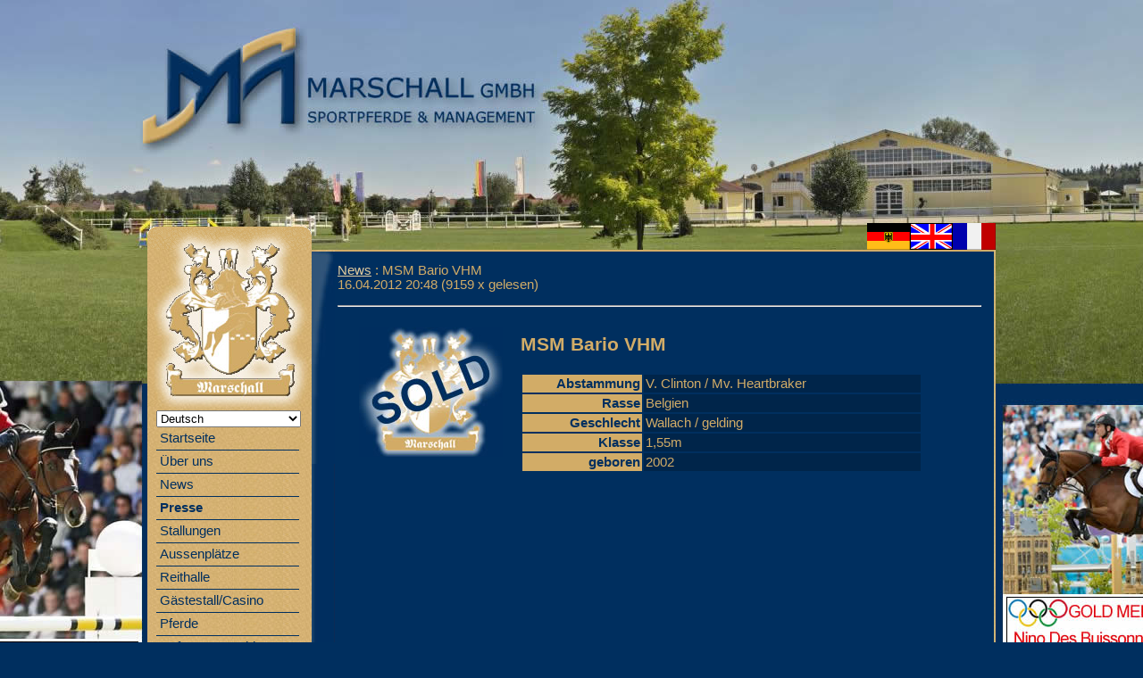

--- FILE ---
content_type: text/html; charset=utf-8
request_url: https://marschall-sportpferde.com/news/32/1/91/msm-bario-vhm
body_size: 6050
content:
<!DOCTYPE html PUBLIC "-//W3C//DTD XHTML 1.0 Transitional//EN" "http://www.w3.org/TR/xhtml1/DTD/xhtml1-transitional.dtd"> 

<html xmlns="http://www.w3.org/1999/xhtml" xml:lang="de" lang="de">

<head>

<!-- start file:/opt/ws-xoops//modules/system/templates/theme_helpers.title.html -->
<title>Marschall GmbH Sportpferde &amp; Management - News: MSM Bario VHM</title>
<!-- end file:/opt/ws-xoops//modules/system/templates/theme_helpers.title.html -->

<meta name="keywords" content="marschall, 'manfred marschall', msm, 'msm gmbh', altheim, sportpferde, management, pferde, pferd, horse, horses" />
<meta name="description" content="						 						MSM Bario VHM																		Abstammung						V. Clinton / Mv. Heartbraker																Rasse						Belgien																Geschlecht						Wallach /" />

<meta http-equiv="content-type" content="text/html; charset=UTF-8" />
<meta http-equiv="content-language" content="de" />
<meta name="robots" content="index,nofollow" />
<meta name="rating" content="general" />
<meta name="author" content="EDV Thomann, Manfred Marschall, Daniel Schellhorn" />
<meta name="copyright" content="EDV Thomann, Manfred Marschall, Daniel Schellhorn" />
<meta name="generator" content="Worldsoft CMS" />


<meta name="content-language" content="de" />


<!-- indexing: off -->
<!-- start file:/opt/ws-xoops//modules/system/templates/theme_helpers.after_meta.html -->




<!-- start dns-prefetching -->
<link rel="dns-prefetch" href="//static.worldsoft-cms.info">
<link rel="dns-prefetch" href="//images.worldsoft-cms.info">
<link rel="dns-prefetch" href="//log.worldsoft-cms.info">
<link rel="dns-prefetch" href="//logs.worldsoft-cms.info">
<link rel="dns-prefetch" href="//cms-logger.worldsoft-cms.info">
<!-- end dns-prefetching -->

	<link rel='shortcut icon' type='image/x-icon' href='/favicon.ico' />



<!-- Custom headers that should be load in the top  -->
<link rel='canonical' href='https://marschall-sportpferde.com/news/32/1/0/msm-bario-vhm'  />



<!-- Javascript files that should be loaded before the core -->

<script type='text/javascript' src='/js/jquery/jquery-1.12.4.min.js?ts=1764930619'></script>
<script type='text/javascript' src='/js/jquery/fixes/jquery-fixes-1.x.min.js?ts=1764930619'></script>



<!-- CSS  files that should be loaded before the core -->
<link rel='stylesheet' type='text/css' media='screen' href='//static.worldsoft-cms.info/js/jquery/ui/1.12.1/jquery-ui.css?ts=1764930619' />
<link rel='stylesheet' type='text/css' media='screen' href='//static.worldsoft-cms.info/js/jquery/ui/1.12.1/jquery-ui.theme.css?ts=1764930619' />
<link rel='stylesheet' type='text/css' media='screen' href='/css/cms.css?ts=1764930619' />
<link rel='stylesheet' type='text/css' media='screen' href='//static.worldsoft-cms.info/js/jquery/plugins/lightbox/jquery.lightbox-0.5.css?ts=1764930619' />
<link rel='stylesheet' type='text/css' media='screen' href='//static.worldsoft-cms.info/js/jquery/plugins/fancybox/2.1.5/source/jquery.fancybox.css?ts=1764930619' />




<!-- end file:/opt/ws-xoops//modules/system/templates/theme_helpers.after_meta.html -->
<!-- indexing: on -->
    
<link rel='stylesheet' type='text/css' href='/Styles/msm_gt2-wappen-olympia.css' />


    

<!-- RMV: added module header -->

<style>
[title^="Zur"],[title="Druckoptimierte Version"],[title^="Diesen Artikel"] {display:none}
</style>

<script type="text/javascript">

<!--

//--></script>
<script type='text/javascript'>
window._domain='marschall-sportpferde.com';
window._domain_id='72318';
// Setup _lang_def
window._lang_def='de_DE';
window.location_id='91';
window.uploader_url='http://webuploader.worldsoft-cms.info/index.php';
window.newCookieConsent=0;
</script>


 <!-- Including //static.worldsoft-cms.info/js/jquery/plugins/cookie.js  -->

 <!--googleoff: all--> <script type='text/javascript' src='//static.worldsoft-cms.info/js/jquery/plugins/cookie.js'></script><!--googleon: all-->
<!--[if IE]><script src="//static.worldsoft-cms.info/js/jquery/plugins/bt/0.9.5-rc1/other_libs/excanvas_r3/excanvas.compiled.js"></script> <![endif]-->


 <!-- Including /js/worldsoft/URLPathInfo.js  -->

 <!--googleoff: all--> <script type='text/javascript' src='/js/worldsoft/URLPathInfo.js?ts=1764930619'></script><!--googleon: all-->


 <!-- Including /include/xoops.js  -->

 <!--googleoff: all--> <script type='text/javascript' src='/include/xoops.js?ts=1764930619'></script><!--googleon: all-->


 <!-- Including /bootstrap.js  -->

 <!--googleoff: all--> <script type='text/javascript' src='/bootstrap.js?ts=1764930619'></script><!--googleon: all-->


 <!-- Including /class/dhtml/overlib/overlib.js  -->

 <!--googleoff: all--> <script type='text/javascript' src='/class/dhtml/overlib/overlib.js?ts=1764930619'></script><!--googleon: all-->

		<script type="text/javascript">

var onLoadScripts=new Array();
var onLoadFunctions=new Array();
onLoadScripts.push("/include/locale.js.php?lang=de");
onLoadScripts.push("/include/user.js.php?lang=de");
onLoadScripts.push("//static.worldsoft-cms.info/xoops/include/ajaxLogin.js");
onLoadScripts.push("//static.worldsoft-cms.info/xoops/include/ajaxInvite.js");
onLoadScripts.push("//static.worldsoft-cms.info/xoops/include/ajaxPortalRecommend.js");


var MenuSounds = new Object();
function loadOnLoadScripts(){
	for (var i=0; i<onLoadScripts.length;i++) {
		loadScript(onLoadScripts[i]);
}
if (self.doStartup) {
	doStartup();
}
/* Do other onload handlers */
doOnLoadFunctions();
if (window.istats_url) {
	loadScript(window.istats_url);
}
if (window.ws_stats_url) {
	loadScript(window.ws_stats_url);
}
if (window.af_url) {
	if (location.search.indexOf("af_id")!=-1) {
		loadScript(window.af_url);
}
}
}
window.ws_stats_url = "//logs.worldsoft-cms.info/log?domain=marschall-sportpferde.com";
window.ws_stats_url += "&sw=" + screen.width;
window.ws_stats_url += "&sc=" + screen.colorDepth;
window.ws_stats_url += "&refer=" + escape(document.referrer);
window.ws_stats_url += "&page_counter=" + escape(location.href);
window.ws_stats_url += "&cookie=" + escape(document.cookie);


	window.af_url="/af.php?qs="+escape(location.search);


	if(window.addEventListener){
		window.addEventListener('load', loadOnLoadScripts, false);
} else {
	if(window.attachEvent) {
		window.attachEvent('onload', loadOnLoadScripts);
}
}


//-->

</script>
<script language="JavaScript1.2"  src="//static.worldsoft-cms.info/xoops/modules/wsMenu/dynamicMenu/apymenu.js"></script>

<!-- indexing: off -->
<!-- start file:/opt/ws-xoops//modules/system/templates/theme_helpers.before_end_head.html -->

<!-- Javascript files that should be loaded after the core -->

<script type='text/javascript' src='//static.worldsoft-cms.info/js/jquery/ui/1.12.1/jquery-ui.min.js?ts=1764930619'  ></script>
<script type='text/javascript' src='//static.worldsoft-cms.info/js/jquery/plugins/lightbox/jquery.lightbox-0.5.min.js?ts=1764930619'  ></script>
<script type='text/javascript' src='/include/plugins/lightbox.img.wrapper.js?ts=1764930619'  ></script>
<script type='text/javascript' src='//static.worldsoft-cms.info/js/jquery/plugins/fancybox/2.1.5/source/jquery.fancybox.pack.js?ts=1764930619'  ></script>
<script type='text/javascript' src='/include/plugins/fancybox.img.wrapper.js?ts=1764930619'  ></script>



<!-- CSS  files that should be loaded after the core -->




<!-- Custom headers that should be load just before the body   -->
<script type="text/javascript">jQuery(document).ready(function(){jQuery("a.lightbox").lightBox();});</script>
<style type="text/css">#jquery-lightbox {z-index: 1768931180 !important;} </style>
<script type="text/javascript">jQuery(document).ready(function(){ if(jQuery.fn.fancybox) { jQuery("a.fancybox").fancybox({beforeLoad : function() {
			   	_title = $(this.element).find("img").attr("alt");
				if (_title) {
					this.title = _title;
				}
                }});}});</script>
<style>.fancybox-title-float-wrap .child {border: 2px solid white }</style>





<!-- location based  custom header added by the webmaster -->



<!-- end file:/opt/ws-xoops//modules/system/templates/theme_helpers.before_end_head.html -->
<!-- indexing: on --></head>

<body>
<div id="overDiv"></div>

<!-- start file:/opt/ws-xoops//modules/system/templates/theme_helpers.after_start_body.html -->

<!-- started body -->
<div id="dialog"></div> <!-- for the jQueryui dialog -->

<!-- end file:/opt/ws-xoops//modules/system/templates/theme_helpers.after_start_body.html --><!-- Main container of all data -->

<div id="container">

	<!-- Spare div tags for design purposes -->

  <div id="topT1"></div>
	<div id="topT2"></div>
	<div id="top">

			<!-- Start left blocks loop -->

			
			<!-- End left blocks loop -->

	</div>
    <table border=0 width=100% cellpadding="0" cellspacing="0">
        <td id="topLeft"><div id="topLeft"></div></td>
        <td id="topCenter"><div id="topCenter"></div></td>
        <td id="topRight"><div id="topRight"><div id="block_113" class="block" ><fieldset> <legend class="blockTitle">B-flaggen</legend><div style='display: none' class='blockHeader' id='blockHeader_113' title='B-flaggen'><table class='blockHeaderTable' width='100%' border=0>
		 <tr>
			<td  ><img class='blockHeaderMoveIcon'  width=16 height=16 src='/img/blank.gif' /></td>
		 </tr>
		 <tr>
			<td align=right nowrap ><img class='blockHeaderEditIcon'  width=16 height=16 src='/img/blank.gif' /></td></tr>
		 <tr>
		     <td><img class='blockHeaderCloseIcon' width=16 height=16 src='/img/blank.gif' /></td>
		 </tr></table>
        </div><div class="blockContent"  id="blockContent_113"><table border="0" cellpadding="0" cellspacing="0" width="200">
	<tbody>
		<tr>
			<td width="56"></td>
			<td><img alt="Deutsch, German, Alleman" border="0" height="30" hspace="0" onclick="switchLanguage('de')" src="/i/2335/d.gif" width="48" /></td>
			<td><img alt="Englisch, English, Britain" border="0" onclick="switchLanguage('en')" src="/i/2336/g.gif" /></td>
			<td><img alt="Franzoesisch, French, Frankreich" border="0" onclick="switchLanguage('fr')" src="/i/2337/f.gif" /></td>
		</tr>
	</tbody>
</table>
</div></fieldset></div></div></td>
    </table>


		<table id="center_table" border="0" cellpadding="0" cellspacing="0" >

			<tr>

				<td id="center_l">

						<!-- Start center-left blocks loop -->

						
							<div id="block_105" class="block" >				  

								<fieldset>

								 <legend class="blockTitle">Sprachen-Auswahl</legend><div style='display: none' class='blockHeader' id='blockHeader_105' title='Sprachen-Auswahl'><table class='blockHeaderTable' width='100%' border=0>
		 <tr>
			<td  ><img class='blockHeaderMoveIcon'  width=16 height=16 src='/img/blank.gif' /></td>
		 </tr>
		 <tr>
			<td align=right nowrap ><img class='blockHeaderEditIcon'  width=16 height=16 src='/img/blank.gif' /></td></tr>
		 <tr>
		     <td><img class='blockHeaderCloseIcon' width=16 height=16 src='/img/blank.gif' /></td>
		 </tr></table>
        </div>

								<div class="blockContent"  id="blockContent_105"><select onchange='switchLanguage(this.options[this.selectedIndex].value)'><option  selected  value='de'>Deutsch</option><option   value='en'>English</option><option   value='fr'>Français</option></select></div>

							  	</fieldset>

							</div>

						
							<div id="block_85" class="block" >				  

								<fieldset>

								 <legend class="blockTitle">Menu</legend><div style='display: none' class='blockHeader' id='blockHeader_85' title='Menu'><table class='blockHeaderTable' width='100%' border=0>
		 <tr>
			<td  ><img class='blockHeaderMoveIcon'  width=16 height=16 src='/img/blank.gif' /></td>
		 </tr>
		 <tr>
			<td align=right nowrap ><img class='blockHeaderEditIcon'  width=16 height=16 src='/img/blank.gif' /></td></tr>
		 <tr>
		     <td><img class='blockHeaderCloseIcon' width=16 height=16 src='/img/blank.gif' /></td>
		 </tr></table>
        </div>

								<div class="blockContent"  id="blockContent_85">
<!-- indexing: off -->
<table cellspacing='0' cellpadding='0'  class='topMenu' ><tbody>
<tr>
<td nowrap='nowrap' valign='middle' height='100%'><table cellspacing='0' cellpadding='0' width='100%' border='0' title=''  onmouseover="var normalWidth = this.width; var re = /Normal/g; this.className = this.className.replace(re, 'Hover'); " onmouseout="var hoverWidth  = this.width; var re = /Hover/g;  this.className = this.className.replace(re, 'Normal'); " class='buttonLevel1Normal ' onclick="handle_link('/5/startseite','');"  ><tr><td nowrap='nowrap' > 
<a style='display:none;' href="/5/startseite" >Startseite</a>
Startseite</td></tr></table>
<table cellspacing='0' cellpadding='0' width='100%' border='0' title=''  onmouseover="var normalWidth = this.width; var re = /Normal/g; this.className = this.className.replace(re, 'Hover'); " onmouseout="var hoverWidth  = this.width; var re = /Hover/g;  this.className = this.className.replace(re, 'Normal'); " class='buttonLevel1Normal ' onclick="handle_link('/46/ueber-uns','');"  ><tr><td nowrap='nowrap' > 
<a style='display:none;' href="/46/ueber-uns" >Über uns</a>
Über uns</td></tr></table>
<table cellspacing='0' cellpadding='0' width='100%' border='0' title=''  onmouseover="var normalWidth = this.width; var re = /Normal/g; this.className = this.className.replace(re, 'Hover'); " onmouseout="var hoverWidth  = this.width; var re = /Hover/g;  this.className = this.className.replace(re, 'Normal'); " class='buttonLevel1Normal ' onclick="handle_link('/67/news','');"  ><tr><td nowrap='nowrap' > 
<a style='display:none;' href="/67/news" >News</a>
News</td></tr></table>
<table cellspacing='0' cellpadding='0' width='100%' border='0' title=''  onmouseover="var normalWidth = this.width; var re = /Normal/g; this.className = this.className.replace(re, 'Hover'); " onmouseout="var hoverWidth  = this.width; var re = /Hover/g;  this.className = this.className.replace(re, 'Normal'); " class='buttonLevel1Normal buttonIsSelected' onclick="handle_link('/91/presse','');"  ><tr><td nowrap='nowrap' > 
<a style='display:none;' href="/91/presse" >Presse</a>
Presse</td></tr></table>
<table cellspacing='0' cellpadding='0' width='100%' border='0' title=''  onmouseover="var normalWidth = this.width; var re = /Normal/g; this.className = this.className.replace(re, 'Hover'); " onmouseout="var hoverWidth  = this.width; var re = /Hover/g;  this.className = this.className.replace(re, 'Normal'); " class='buttonLevel1Normal ' onclick="handle_link('/56/stallungen','');"  ><tr><td nowrap='nowrap' > 
<a style='display:none;' href="/56/stallungen" >Stallungen</a>
Stallungen</td></tr></table>
<table cellspacing='0' cellpadding='0' width='100%' border='0' title=''  onmouseover="var normalWidth = this.width; var re = /Normal/g; this.className = this.className.replace(re, 'Hover'); " onmouseout="var hoverWidth  = this.width; var re = /Hover/g;  this.className = this.className.replace(re, 'Normal'); " class='buttonLevel1Normal ' onclick="handle_link('/58/aussenplaetze','');"  ><tr><td nowrap='nowrap' > 
<a style='display:none;' href="/58/aussenplaetze" >Aussenplätze</a>
Aussenplätze</td></tr></table>
<table cellspacing='0' cellpadding='0' width='100%' border='0' title=''  onmouseover="var normalWidth = this.width; var re = /Normal/g; this.className = this.className.replace(re, 'Hover'); " onmouseout="var hoverWidth  = this.width; var re = /Hover/g;  this.className = this.className.replace(re, 'Normal'); " class='buttonLevel1Normal ' onclick="handle_link('/59/reithalle','');"  ><tr><td nowrap='nowrap' > 
<a style='display:none;' href="/59/reithalle" >Reithalle</a>
Reithalle</td></tr></table>
<table cellspacing='0' cellpadding='0' width='100%' border='0' title=''  onmouseover="var normalWidth = this.width; var re = /Normal/g; this.className = this.className.replace(re, 'Hover'); " onmouseout="var hoverWidth  = this.width; var re = /Hover/g;  this.className = this.className.replace(re, 'Normal'); " class='buttonLevel1Normal ' onclick="handle_link('/74/gaestestall-casino','');"  ><tr><td nowrap='nowrap' > 
<a style='display:none;' href="/74/gaestestall-casino" >Gästestall/Casino</a>
Gästestall/Casino</td></tr></table>
<table cellspacing='0' cellpadding='0' width='100%' border='0' title=''  onmouseover="var normalWidth = this.width; var re = /Normal/g; this.className = this.className.replace(re, 'Hover'); " onmouseout="var hoverWidth  = this.width; var re = /Hover/g;  this.className = this.className.replace(re, 'Normal'); " class='buttonLevel1Normal ' onclick="handle_link('/57/pferde','');"  ><tr><td nowrap='nowrap' > 
<a style='display:none;' href="/57/pferde" >Pferde</a>
Pferde</td></tr></table>
<table cellspacing='0' cellpadding='0' width='100%' border='0' title=''  onmouseover="var normalWidth = this.width; var re = /Normal/g; this.className = this.className.replace(re, 'Hover'); " onmouseout="var hoverWidth  = this.width; var re = /Hover/g;  this.className = this.className.replace(re, 'Normal'); " class='buttonLevel1Normal ' onclick="handle_link('/83/referenzen-sold','');"  ><tr><td nowrap='nowrap' > 
<a style='display:none;' href="/83/referenzen-sold" >Referenzen sold</a>
Referenzen sold</td></tr></table>
<table cellspacing='0' cellpadding='0' width='100%' border='0' title=''  onmouseover="var normalWidth = this.width; var re = /Normal/g; this.className = this.className.replace(re, 'Hover'); " onmouseout="var hoverWidth  = this.width; var re = /Hover/g;  this.className = this.className.replace(re, 'Normal'); " class='buttonLevel1Normal ' onclick="handle_link('/55/referenzen','');"  ><tr><td nowrap='nowrap' > 
<a style='display:none;' href="/55/referenzen" >Referenzen</a>
Referenzen</td></tr></table>
<table cellspacing='0' cellpadding='0' width='100%' border='0' title=''  onmouseover="var normalWidth = this.width; var re = /Normal/g; this.className = this.className.replace(re, 'Hover'); " onmouseout="var hoverWidth  = this.width; var re = /Hover/g;  this.className = this.className.replace(re, 'Normal'); " class='buttonLevel1Normal ' onclick="handle_link('/49/kontakt','');"  ><tr><td nowrap='nowrap' > 
<a style='display:none;' href="/49/kontakt" >Kontakt</a>
Kontakt</td></tr></table>
<table cellspacing='0' cellpadding='0' width='100%' border='0' title=''  onmouseover="var normalWidth = this.width; var re = /Normal/g; this.className = this.className.replace(re, 'Hover'); " onmouseout="var hoverWidth  = this.width; var re = /Hover/g;  this.className = this.className.replace(re, 'Normal'); " class='buttonLevel1Normal ' onclick="handle_link('/60/lageplan','');"  ><tr><td nowrap='nowrap' > 
<a style='display:none;' href="/60/lageplan" >Lageplan</a>
Lageplan</td></tr></table>
<table cellspacing='0' cellpadding='0' width='100%' border='0' title=''  onmouseover="var normalWidth = this.width; var re = /Normal/g; this.className = this.className.replace(re, 'Hover'); " onmouseout="var hoverWidth  = this.width; var re = /Hover/g;  this.className = this.className.replace(re, 'Normal'); " class='buttonLevel1Normal ' onclick="handle_link('/48/impressum','');"  ><tr><td nowrap='nowrap' > 
<a style='display:none;' href="/48/impressum" >Impressum</a>
Impressum</td></tr></table>
</td></tr></tbody></table>
<!-- indexing: on -->
</div>

							  	</fieldset>

							</div>

						
						<!-- End center-left blocks loop -->

				</td>

				<td id="center_c">

						<!-- Start center-center blocks loop -->

						
						<!-- End center-center blocks loop -->

						<div id="content">

							<script type="text/javascript">



/*

    	<table border="0" width="640" cellpadding="0" cellspacing="1" bgcolor="#000000"><tr><td>
    	<table border="0" width="640" cellpadding="20" cellspacing="1" bgcolor="#ffffff"><tr><td align="center">
    	<!-- <img src="'.XOOPS_URL.'/images/logo.gif" border="0" alt="" /><br /><br /> -->
*/






function printStory(){
	content = $('#news_story').html();


	var html = '<ht';
	html += 'ml><he' + 'ad>';
	html += '<title>' + document.title + '</title>';
	html += '</he' + ' ad><bo' + 'dy bgcolor="#ffffff" text="#000000">';
	html += '<table border=0><tbody><tr><td align=center>'; // First table
	html += '<table border="0" width="640" cellpadding="0" cellspacing="1" bgcolor="#ffffff"><tr><td>'; // Second table
	html += '<table border="0" width="640" cellpadding="20" cellspacing="1" bgcolor="#ffffff"><tr><td align="center">'; // 3rd table
	html += '<h3>' + document.title + '</h3>';

	html += '</td></tr></table>'; // 3rd table table;
	html += content;

	html += '</td></tr></table>'; // Second table;
	html += '</td></table>'; // First table
	html += 'Dieser Artikel stammt von <br><a href="https://marschall-sportpferde.com/news/32/1/0/msm-bario-vhm">https://marschall-sportpferde.com/news/32/1/0/msm-bario-vhm</a>' + "<br>";
	html += '</bo' + 'dy></ht' + 'ml>'; // EOF
		 

	printWindow = window.open('');
	printWindow.document.open();
	printWindow.document.write(html);
	printWindow.document.close();
	printWindow.focus();
	printWindow.print();
}
</script>
<div style="text-align: left; margin: 10px;"></div>

<div style="padding: 3px; margin-right:3px;" id="news_story">
<div class="item">
  <div class="head"><a href='https://marschall-sportpferde.com/modules/news/index.php?storytopic=1&location_id=91'>News</a>&nbsp;:&nbsp;MSM Bario VHM</div>
  <div class="itemInfo">
    <span style="display: none" class="itemPoster">Geschrieben von <a href="https://marschall-sportpferde.com/userinfo.php?uid=13137&location_id=91">231195gtho</a></span>
    <span class="itemPostDate"><!-- am --> 16.04.2012 20:48</span> (<span class="itemStats">9159 x gelesen</span>)
  </div>
  <div class="itemBody">
    
    <p class="itemText"><hr />
<table border="0" cellpadding="1" cellspacing="1" summary="" width="99%">
	<tbody>
		<tr>
			<td style="text-align: center" width="200">&nbsp;<img alt="" border="0" src="/i/2414/wappengoldsold.jpg" /></td>
			<td>
			<h3>MSM&nbsp;Bario VHM</h3>

			<table border="0" cellpadding="2" cellspacing="2" width="450">
				<tbody>
					<tr>
						<td bgcolor="#d2ac67" style="text-align: right" width="130"><strong><span style="color: #002f5f">Abstammung</span></strong></td>
						<td bgcolor="#00254a">V. Clinton / Mv. Heartbraker</td>
					</tr>
					<tr>
						<td bgcolor="#d2ac67" style="text-align: right"><strong><span style="color: #002f5f">Rasse</span></strong></td>
						<td bgcolor="#00254a">Belgien</td>
					</tr>
					<tr>
						<td bgcolor="#d2ac67" style="text-align: right"><strong><span style="color: #002f5f">Geschlecht</span></strong></td>
						<td bgcolor="#00254a">Wallach / gelding</td>
					</tr>
					<tr>
						<td bgcolor="#d2ac67" style="text-align: right"><strong><span style="color: #002f5f">Klasse</span></strong></td>
						<td bgcolor="#00254a">1,55m</td>
					</tr>
					<tr>
						<td bgcolor="#d2ac67" style="text-align: right"><strong><span style="color: #002f5f">geboren</span></strong></td>
						<td bgcolor="#00254a">2002</td>
					</tr>
				</tbody>
			</table>
			</td>
		</tr>
	</tbody>
</table>
<br /><br /><p><iframe allowfullscreen="" frameborder="0" height="480" src="//www.youtube.com/embed/cVlMC3GVHp4?rel=0" width="640"></iframe></p>

<p></p>

<p><iframe allowfullscreen="" frameborder="0" height="420" src="//www.youtube.com/embed/yZJ14Ojm37o?rel=0" width="560"></iframe></p>

<p></p>

<p><iframe allowfullscreen="" frameborder="0" height="315" src="http://www.youtube.com/embed/I-d0cAmmcYY" width="560"></iframe><br />
<br />
<iframe allowfullscreen="" frameborder="0" height="315" src="http://www.youtube.com/embed/N8kFlk8jmH0" width="560"></iframe><br />
<br />
<iframe allowfullscreen="" frameborder="0" height="360" src="http://www.youtube.com/embed/ajCJJlFElP8" width="480"></iframe><br />
<br />
<iframe allowfullscreen="" frameborder="0" height="360" src="http://www.youtube.com/embed/k9SRaaLk3cM" width="480"></iframe></p>

<p></p>
</p>
  </div><br/>
  <div class="foot">
    <span class="itemAdminLink"></span> <span class="itemPermaLink"></span>
  </div>
</div></div>

<div style="text-align: left; margin: 10px;"></div>

<div style="padding: 5px; text-align: right;
margin-right:3px;"> 
<a target="_top" href="javascript:history.back();"><img src="/modules/news/images/back.png" border="0" alt="Zurück" title="Zurück" /></a>
<a rel="nofollow" href="javascript:printStory()"><img src="/modules/news/images/print.png" border="0" alt="Druckoptimierte Version" title="Druckoptimierte Version" /></a>
<a target="_top" href="mailto:?subject=Interessanter Artikel auf Marschall GmbH Sportpferde & Management&amp;body=Hier ist ein interessanter Artikel den ich auf Marschall GmbH Sportpferde & Management gelesen habe.:  https%3A%2F%2Fmarschall-sportpferde.com%2Fmodules%2Fnews%2Farticle.php%3Fstoryid%3D32%26topicid%3D1%26location_id%3D91"><img src="/modules/news/images/friend.png" border="0" alt="Diesen Artikel weiterempfehlen..." title="Diesen Artikel weiterempfehlen..." /></a>
<a style="display:none" rel="nofollow" href="/modules/news/print.php?storyid=32&location_id=91&topicid=1" target="_blank"><img src="/modules/news/images/print.png" border="0" alt="Druckoptimierte Version" title="Druckoptimierte Version" /></a></div>

	<div style="text-align: center; padding: 3px; margin:3px;">
	
	
	</div>

	<div style="margin:3px; padding: 3px;">
	<!-- start comments loop -->
		</div>
<!-- end comments loop -->



						</div>

				</td>

				<td id="center_r">

						<!-- Start center-right blocks loop -->

						
						<!-- End center-right blocks loop -->

				</td>

			</tr>

		</table>
	<div id="bottomB1"></div>
	<div id="bottomB2"></div>

    <table border=0 width=100% cellpadding="0" cellspacing="0">
        <td id="bottomLeft"><div id="bottomLeft"></div></td>
        <td id="bottomCenter"><div id="bottomCenter"></div></td>
        <td id="bottomRight"><div id="bottomRight"></div></td>
    </table>


    <div id="bottom">
			<!-- Start right blocks loop -->

			
				<div id="block_98" class="block" >				  

					<fieldset>

					 <legend class="blockTitle">Fusszeile</legend><div style='display: none' class='blockHeader' id='blockHeader_98' title='Fusszeile'><table class='blockHeaderTable' width='100%' border=0>
		 <tr>
			<td  ><img class='blockHeaderMoveIcon'  width=16 height=16 src='/img/blank.gif' /></td>
		 </tr>
		 <tr>
			<td align=right nowrap ><img class='blockHeaderEditIcon'  width=16 height=16 src='/img/blank.gif' /></td></tr>
		 <tr>
		     <td><img class='blockHeaderCloseIcon' width=16 height=16 src='/img/blank.gif' /></td>
		 </tr></table>
        </div>

					<div class="blockContent"  id="blockContent_98"><table border="0" cellspacing="1" cellpadding="1" width="100%">
    <tbody>
        <tr>
            <td><a target="_blank" href="http://www.worldsoft.info">Webdesign by Worldsoft AG</a> | <a target="_blank" href="http://www.worldsoft.info">www.worldsoft.info</a></td>
            <td align="right"><a href="/48/Impressum.html">Impressum</a> | <a href="/49/Formular.html">Kontakt</a> | <a href="/54/Sitemap.html">Sitemap</a></td>
        </tr>
    </tbody>
</table></div>

				  </fieldset>

				</div>

			
			<!-- End right blocks loop -->

	</div>

<!-- End of main container of all data -->

</div>

<!-- indexing: off -->

<!-- start file:/opt/ws-xoops//modules/system/templates/theme_helpers.before_end_body.html -->


<!-- start google-analytics -->
	
<!-- end google-analytics -->










<div style='display: none;'><div id='JSPO_USERNAME'>Benutzername: </div>
<div id='JSPO_LOGIN'>User-Login</div>
<div id='JSPO_US_EMAIL'>Ihr E-Mail</div>
</div>

<div id="controlBlocks">
<!-- certain blocks that should not be affected by selector CSS such as the wsRegistration block -->

	

</div>



<!-- CSS  files that should be loaded just at the end of the body -->




<!-- Javascript files that should be loaded at the end of the body -->






<!-- Custom footer that should be loaded just before the end of the body   -->








<!-- custom footers added by the webmaster -->
	


<!-- location based  custom footer added by the webmaster -->




<!-- jqmWindow for modal messages -->
<div class="jqmWindow" id="jqmDiv">
<div class="jqmTitle"><a style="float: right" href="#"><img alt="*" style="border: 0;" class="hideDialog" src="//images.worldsoft-cms.info/data/icons/worldsoft-cms-icons/PNG/16X16/Web_stopp.png" /></a></div>
<div class="jqmContent" id="jqmDivContent"></div>
</div>
<!-- end jqmWindow  -->




<!-- end file:/opt/ws-xoops//modules/system/templates/theme_helpers.before_end_body.html -->

<!-- indexing: on --></body>

</html>
<!-- page generated from cms-app-prod-01 -->


--- FILE ---
content_type: text/css;charset=utf-8
request_url: https://marschall-sportpferde.com/Styles/msm_gt2-wappen-olympia.css
body_size: 943
content:
/* Getting from cache msm_gt2-wappen-olympia */
 
#topLeft {
	height:30px;
	width:210px;
	background-image:url(/image.php?cat=__MSM_gt2&name=TopL4.gif);
	background-repeat:no-repeat;
	background-position:top left;
}

#center_table {
	width:100%;
	background-image:url(/image.php?cat=__MSM_gt2&name=CenterTc.jpg);
	background-repeat:repeat-y;
	background-position:top left;
}

#center_l a {
	color:#002F5F;
}

#center_l {
	width:164px;
	vertical-align:top;
	margin-top:0px;
	margin-left:0px;
	margin-right:0px;
	margin-bottom:0px;
	padding-top:180px;
	padding-left:10px;
	padding-right:36px;
	padding-bottom:0px;
	background-image:url(/image.php?cat=__MSM_gt2&name=CenterL4.jpg);
	background-repeat:no-repeat;
	background-position:top left;
	color:#002F5F;
}

a.buttonIsSelected:visited {
	width:160px;
	margin-top:0px;
	margin-left:0px;
	margin-right:0px;
	margin-bottom:0px;
	padding-top:5px;
	padding-left:5px;
	padding-bottom:4px;
	border-bottom-style:solid;
	border-bottom-color:#ffffff;
	cursor:progress;
	font-weight:bold;
	color:#002F5F;
	border-bottom-width:1px;
}

#center_c {
	width:730px;
	vertical-align:top;
	margin-top:0px;
	margin-left:0px;
	margin-right:0px;
	margin-bottom:0px;
	padding-top:0px;
	padding-left:0px;
	padding-right:8px;
	padding-bottom:0px;
	background-image:url(/image.php?cat=__MSM_gt2&name=CCHG.jpg);
	background-repeat:no-repeat;
	background-position:center;
	background-color:#002F5F;
	border-top-width:2px;
	border-top-style:solid;
	border-top-color:#D2AC67;
}

#bottom a:visited {
	color:#002F5F;
}

#center_r {
	width:2px;
	vertical-align:top;
	margin-top:0px;
	margin-left:0px;
	margin-right:0px;
	margin-bottom:0px;
	padding-top:0px;
	padding-left:0px;
	padding-right:0px;
	padding-bottom:0px;
}

#center_l select {
	width:162px;
}

#bottom {
	height:25px;
	margin-top:0px;
	margin-left:0px;
	margin-right:0px;
	margin-bottom:0px;
	padding-top:0px;
	padding-left:10px;
	padding-right:0px;
	padding-bottom:0px;
	background-image:url(/image.php?cat=__MSM_gt2&name=bottomc.jpg);
	background-repeat:no-repeat;
	background-position:top left;
	color:#002F5F;
}

#top {
	height:250px;
	margin-top:0px;
	margin-left:0px;
	margin-right:0px;
	margin-bottom:0px;
	padding-top:0px;
	padding-left:0px;
	padding-right:0px;
	padding-bottom:0px;
	background-repeat:no-repeat;
	background-position:top left;
}

fieldset {
	overflow:hidden;
	display:block;
	border-bottom-width:0px;
	border-top-width:0px;
	border-left-width:0px;
	border-right-width:0px;
	margin-top:0px;
	margin-left:0px;
	margin-right:0px;
	margin-bottom:0px;
	padding-top:0px;
	padding-left:0px;
	padding-right:0px;
	padding-bottom:0px;
}

#center_l a:active {
	color:#002F5F;
}

legend {
	display:none;
	margin-top:0px;
	margin-left:0px;
	margin-right:0px;
	margin-bottom:0px;
	padding-top:0px;
	padding-left:0px;
	padding-right:0px;
	padding-bottom:0px;
}

#bottom a:active {
	color:#002F5F;
}

a {
	color:#E2CB9E;
}

#topRight {
	height:30px;
	width:200px;
}

a:hover {
	color:#EFE1C9;
}

#container {
	width:950px;
	margin-left:auto;
	margin-right:auto;
	margin-bottom:10px;
	margin-top:0px;
	padding-top:0px;
	padding-left:0px;
	padding-right:0px;
	padding-bottom:0px;
}

h1 {
	font-weight:bold;
	font-size:200%;
	color:#C5953A;
	text-align:center;
}

.buttonLevel3Normal {
}

h2 {
	font-weight:bold;
	font-size:170%;
	color:#D2AC67;
}

.buttonLevel1Hover {
	width:150px;
	margin-top:0px;
	margin-left:0px;
	margin-right:0px;
	margin-bottom:0px;
	padding-top:5px;
	padding-left:5px;
	padding-bottom:4px;
	border-bottom-width:1px;
	border-bottom-style:solid;
	border-bottom-color:#002F5F;
	color:#002F5F;
}

h3 {
	font-weight:bold;
	font-size:140%;
	color:#D2AC67;
}

#center_l a:visited {
	color:#002F5F;
}

h4 {
	font-size:120%;
	color:#D2AC67;
}

#bottom a {
	color:#002F5F;
}

h5 {
	font-weight:bold;
	font-size:90%;
}

#bottom a:hover {
	color:#001020;
}

h6 {
	font-weight:bold;
	font-size:70%;
}

#center_l a:hover {
	color:#001020;
}

table {
	border-top-width:0px;
	border-left-width:0px;
	border-right-width:0px;
	border-bottom-width:0px;
	padding-top:0px;
	padding-left:0px;
	padding-right:0px;
	padding-bottom:0px;
	margin-top:0px;
	margin-left:0px;
	margin-right:0px;
	margin-bottom:0px;
	border:collapse;
}

#topCenter {
	height:30px;
	width:540px;
	background-repeat:no-repeat;
	background-position:top left;
}

.topMenu {
	cursor:pointer;
}

.buttonIsSelected {
	width:160px;
	margin-top:0px;
	margin-left:0px;
	margin-right:0px;
	margin-bottom:0px;
	padding-top:5px;
	padding-left:5px;
	padding-bottom:4px;
	border-bottom-style:solid;
	border-bottom-color:#ffffff;
	cursor:progress;
	font-weight:bold;
	color:#002F5F;
	border-bottom-width:1px;
}

.blockContent {
	margin-top:0px;
	margin-left:0px;
	margin-right:0px;
	margin-bottom:0px;
	padding-top:0px;
	padding-left:0px;
	padding-right:0px;
	padding-bottom:0px;
}

body {
	font-family:Arial, Verdana, sans-serif;
	font-weight:normal;
	font-size:11pt;
	margin-left:auto;
	margin-right:auto;
	margin-bottom:0px;
	padding-top:0px;
	padding-left:0px;
	padding-right:0px;
	padding-bottom:0px;
	margin-top:0px;
	color:#D2AC67;
	background-color:#002F5F;
	background-image:url(/image.php?cat=__MSM_gt2&name=Top03.jpg);
	background-repeat:no-repeat;
	background-attachment:fixed;
	background-position:top center;
}

.buttonLevel1Normal {
	width:160px;
	margin-top:0px;
	margin-left:0px;
	margin-right:0px;
	margin-bottom:0px;
	padding-top:4px;
	padding-left:4px;
	padding-bottom:5px;
	border-bottom-width:1px;
	border-bottom-style:solid;
	border-bottom-color:#002F5F;
	color:#002F5F;
}

a.buttonIsSelected {
	width:160px;
	margin-top:0px;
	margin-left:0px;
	margin-right:0px;
	margin-bottom:0px;
	padding-top:5px;
	padding-left:5px;
	padding-bottom:4px;
	border-bottom-style:solid;
	border-bottom-color:#ffffff;
	cursor:progress;
	font-weight:bold;
	color:#002F5F;
	border-bottom-width:1px;
}

a:visited {
	color:#E2CB9E;
}

a.buttonIsSelected:hover {
	width:160px;
	margin-top:0px;
	margin-left:0px;
	margin-right:0px;
	margin-bottom:0px;
	padding-top:5px;
	padding-left:5px;
	padding-bottom:4px;
	border-bottom-style:solid;
	border-bottom-color:#ffffff;
	cursor:progress;
	font-weight:bold;
	color:#002F5F;
	border-bottom-width:1px;
}

a:active {
	color:#D2AC67;
}

.buttonLevel3Hover {
}
